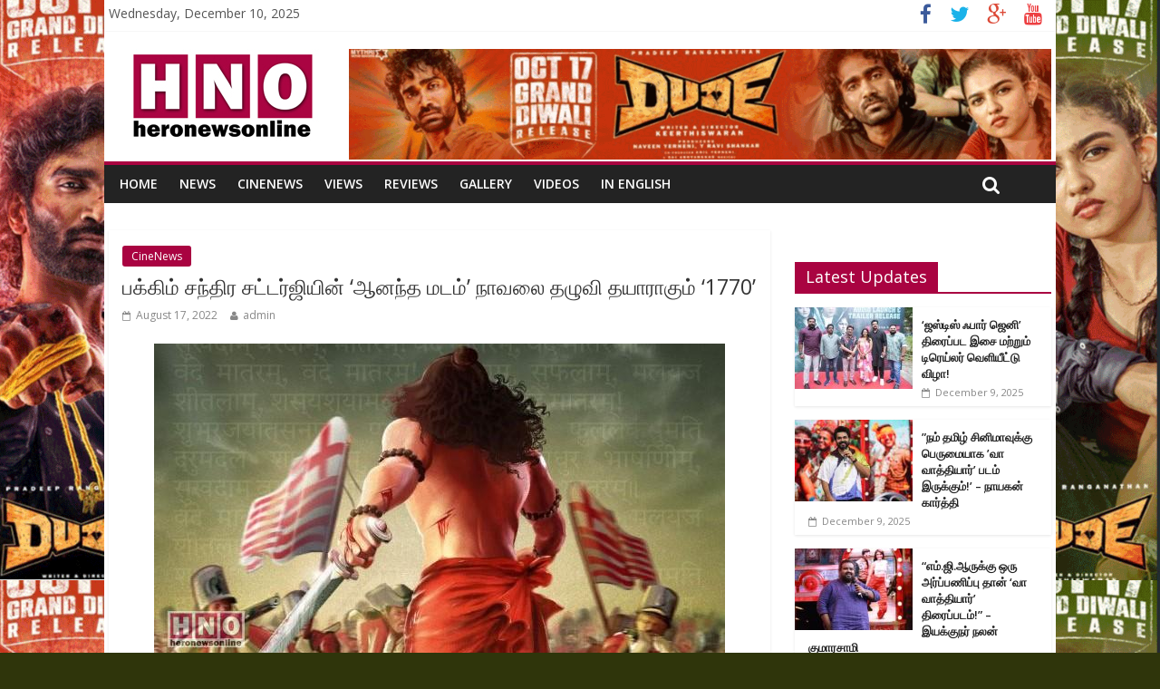

--- FILE ---
content_type: text/html; charset=UTF-8
request_url: http://www.heronewsonline.com/ashwin-gangaraju-to-direct-the-movie-1770/
body_size: 12943
content:

<!DOCTYPE html>
<html lang="en-US">
<head>
<meta charset="UTF-8" />
<meta name="viewport" content="width=device-width, initial-scale=1">
<link rel="profile" href="http://gmpg.org/xfn/11" />
<link rel="pingback" href="http://www.heronewsonline.com/xmlrpc.php" />
<title>பக்கிம் சந்திர சட்டர்ஜியின் ‘ஆனந்த மடம்’ நாவலை தழுவி தயாராகும் ‘1770’ &#8211; heronewsonline.com</title>
<link rel='dns-prefetch' href='//fonts.googleapis.com' />
<link rel='dns-prefetch' href='//s.w.org' />
<link rel="alternate" type="application/rss+xml" title="heronewsonline.com &raquo; Feed" href="http://www.heronewsonline.com/feed/" />
<link rel="alternate" type="application/rss+xml" title="heronewsonline.com &raquo; Comments Feed" href="http://www.heronewsonline.com/comments/feed/" />
		<script type="text/javascript">
			window._wpemojiSettings = {"baseUrl":"https:\/\/s.w.org\/images\/core\/emoji\/11.2.0\/72x72\/","ext":".png","svgUrl":"https:\/\/s.w.org\/images\/core\/emoji\/11.2.0\/svg\/","svgExt":".svg","source":{"concatemoji":"http:\/\/www.heronewsonline.com\/wp-includes\/js\/wp-emoji-release.min.js?ver=5.1.19"}};
			!function(e,a,t){var n,r,o,i=a.createElement("canvas"),p=i.getContext&&i.getContext("2d");function s(e,t){var a=String.fromCharCode;p.clearRect(0,0,i.width,i.height),p.fillText(a.apply(this,e),0,0);e=i.toDataURL();return p.clearRect(0,0,i.width,i.height),p.fillText(a.apply(this,t),0,0),e===i.toDataURL()}function c(e){var t=a.createElement("script");t.src=e,t.defer=t.type="text/javascript",a.getElementsByTagName("head")[0].appendChild(t)}for(o=Array("flag","emoji"),t.supports={everything:!0,everythingExceptFlag:!0},r=0;r<o.length;r++)t.supports[o[r]]=function(e){if(!p||!p.fillText)return!1;switch(p.textBaseline="top",p.font="600 32px Arial",e){case"flag":return s([55356,56826,55356,56819],[55356,56826,8203,55356,56819])?!1:!s([55356,57332,56128,56423,56128,56418,56128,56421,56128,56430,56128,56423,56128,56447],[55356,57332,8203,56128,56423,8203,56128,56418,8203,56128,56421,8203,56128,56430,8203,56128,56423,8203,56128,56447]);case"emoji":return!s([55358,56760,9792,65039],[55358,56760,8203,9792,65039])}return!1}(o[r]),t.supports.everything=t.supports.everything&&t.supports[o[r]],"flag"!==o[r]&&(t.supports.everythingExceptFlag=t.supports.everythingExceptFlag&&t.supports[o[r]]);t.supports.everythingExceptFlag=t.supports.everythingExceptFlag&&!t.supports.flag,t.DOMReady=!1,t.readyCallback=function(){t.DOMReady=!0},t.supports.everything||(n=function(){t.readyCallback()},a.addEventListener?(a.addEventListener("DOMContentLoaded",n,!1),e.addEventListener("load",n,!1)):(e.attachEvent("onload",n),a.attachEvent("onreadystatechange",function(){"complete"===a.readyState&&t.readyCallback()})),(n=t.source||{}).concatemoji?c(n.concatemoji):n.wpemoji&&n.twemoji&&(c(n.twemoji),c(n.wpemoji)))}(window,document,window._wpemojiSettings);
		</script>
		<style type="text/css">
img.wp-smiley,
img.emoji {
	display: inline !important;
	border: none !important;
	box-shadow: none !important;
	height: 1em !important;
	width: 1em !important;
	margin: 0 .07em !important;
	vertical-align: -0.1em !important;
	background: none !important;
	padding: 0 !important;
}
</style>
	<link rel='stylesheet' id='wp-block-library-css'  href='http://www.heronewsonline.com/wp-includes/css/dist/block-library/style.min.css?ver=5.1.19' type='text/css' media='all' />
<link rel='stylesheet' id='colormag_google_fonts-css'  href='//fonts.googleapis.com/css?family=Open+Sans%3A400%2C600&#038;ver=5.1.19' type='text/css' media='all' />
<link rel='stylesheet' id='colormag_style-css'  href='http://www.heronewsonline.com/wp-content/themes/colormag/style.css?ver=5.1.19' type='text/css' media='all' />
<link rel='stylesheet' id='colormag-fontawesome-css'  href='http://www.heronewsonline.com/wp-content/themes/colormag/fontawesome/css/font-awesome.css?ver=4.2.1' type='text/css' media='all' />
<link rel='stylesheet' id='wpmu-wpmu-ui-3-min-css-css'  href='http://www.heronewsonline.com/wp-content/plugins/wordpress-popup/inc/external/wpmu-lib/css/wpmu-ui.3.min.css?ver=5.1.19' type='text/css' media='all' />
<link rel='stylesheet' id='wpmu-animate-3-min-css-css'  href='http://www.heronewsonline.com/wp-content/plugins/wordpress-popup/inc/external/wpmu-lib/css/animate.3.min.css?ver=5.1.19' type='text/css' media='all' />
<script type='text/javascript' src='http://www.heronewsonline.com/wp-includes/js/jquery/jquery.js?ver=1.12.4'></script>
<script type='text/javascript' src='http://www.heronewsonline.com/wp-includes/js/jquery/jquery-migrate.min.js?ver=1.4.1'></script>
<script type='text/javascript' src='http://www.heronewsonline.com/wp-content/themes/colormag/js/colormag-custom.js?ver=5.1.19'></script>
<link rel='https://api.w.org/' href='http://www.heronewsonline.com/wp-json/' />
<link rel="EditURI" type="application/rsd+xml" title="RSD" href="http://www.heronewsonline.com/xmlrpc.php?rsd" />
<link rel="wlwmanifest" type="application/wlwmanifest+xml" href="http://www.heronewsonline.com/wp-includes/wlwmanifest.xml" /> 
<link rel='prev' title='அருண் விஜய்யின் ‘யானை’ ஜீ5 தளத்தில் ஆகஸ்ட் 19 அன்று வெளியாகிறது' href='http://www.heronewsonline.com/zee5-to-premiere-yaanai-on-august-19-2022/' />
<link rel='next' title='பாசிசம் படித்த ஸ்கூலில் ஹெட்மாஸ்டரே பார்ப்பனியம்தான்!' href='http://www.heronewsonline.com/fascism-and-brahmanism/' />
<meta name="generator" content="WordPress 5.1.19" />
<link rel="canonical" href="http://www.heronewsonline.com/ashwin-gangaraju-to-direct-the-movie-1770/" />
<link rel='shortlink' href='http://www.heronewsonline.com/?p=33428' />
<link rel="alternate" type="application/json+oembed" href="http://www.heronewsonline.com/wp-json/oembed/1.0/embed?url=http%3A%2F%2Fwww.heronewsonline.com%2Fashwin-gangaraju-to-direct-the-movie-1770%2F" />
<link rel="alternate" type="text/xml+oembed" href="http://www.heronewsonline.com/wp-json/oembed/1.0/embed?url=http%3A%2F%2Fwww.heronewsonline.com%2Fashwin-gangaraju-to-direct-the-movie-1770%2F&#038;format=xml" />
<!-- heronewsonline.com Internal Styles --><style type="text/css"> .colormag-button,blockquote,button,input[type=reset],input[type=button],input[type=submit]{background-color:#a90341}#site-title a,.next a:hover,.previous a:hover,.social-links i.fa:hover,a{color:#a90341}.fa.search-top:hover{background-color:#a90341}#site-navigation{border-top:4px solid #a90341}.home-icon.front_page_on,.main-navigation a:hover,.main-navigation ul li ul li a:hover,.main-navigation ul li ul li:hover>a,.main-navigation ul li.current-menu-ancestor>a,.main-navigation ul li.current-menu-item ul li a:hover,.main-navigation ul li.current-menu-item>a,.main-navigation ul li.current_page_ancestor>a,.main-navigation ul li.current_page_item>a,.main-navigation ul li:hover>a,.main-small-navigation li a:hover,.site-header .menu-toggle:hover{background-color:#a90341}.main-small-navigation .current-menu-item>a,.main-small-navigation .current_page_item>a{background:#a90341}.promo-button-area a:hover{border:2px solid #a90341;background-color:#a90341}#content .wp-pagenavi .current,#content .wp-pagenavi a:hover,.format-link .entry-content a,.pagination span{background-color:#a90341}.pagination a span:hover{color:#a90341;border-color:#a90341}#content .comments-area a.comment-edit-link:hover,#content .comments-area a.comment-permalink:hover,#content .comments-area article header cite a:hover,.comments-area .comment-author-link a:hover{color:#a90341}.comments-area .comment-author-link span{background-color:#a90341}.comment .comment-reply-link:hover,.nav-next a,.nav-previous a{color:#a90341}#secondary .widget-title{border-bottom:2px solid #a90341}#secondary .widget-title span{background-color:#a90341}.footer-widgets-area .widget-title{border-bottom:2px solid #a90341}.footer-widgets-area .widget-title span{background-color:#a90341}.footer-widgets-area a:hover{color:#a90341}.advertisement_above_footer .widget-title{border-bottom:2px solid #a90341}.advertisement_above_footer .widget-title span{background-color:#a90341}a#scroll-up i{color:#a90341}.page-header .page-title{border-bottom:2px solid #a90341}#content .post .article-content .above-entry-meta .cat-links a,.page-header .page-title span{background-color:#a90341}#content .post .article-content .entry-title a:hover,.entry-meta .byline i,.entry-meta .cat-links i,.entry-meta a,.post .entry-title a:hover,.search .entry-title a:hover{color:#a90341}.entry-meta .post-format i{background-color:#a90341}.entry-meta .comments-link a:hover,.entry-meta .edit-link a:hover,.entry-meta .posted-on a:hover,.entry-meta .tag-links a:hover,.single #content .tags a:hover{color:#a90341}.more-link,.no-post-thumbnail{background-color:#a90341}.post-box .entry-meta .cat-links a:hover,.post-box .entry-meta .posted-on a:hover,.post.post-box .entry-title a:hover{color:#a90341}.widget_featured_slider .slide-content .above-entry-meta .cat-links a{background-color:#a90341}.widget_featured_slider .slide-content .below-entry-meta .byline a:hover,.widget_featured_slider .slide-content .below-entry-meta .comments a:hover,.widget_featured_slider .slide-content .below-entry-meta .posted-on a:hover,.widget_featured_slider .slide-content .entry-title a:hover{color:#a90341}.widget_highlighted_posts .article-content .above-entry-meta .cat-links a{background-color:#a90341}.byline a:hover,.comments a:hover,.edit-link a:hover,.posted-on a:hover,.tag-links a:hover,.widget_highlighted_posts .article-content .below-entry-meta .byline a:hover,.widget_highlighted_posts .article-content .below-entry-meta .comments a:hover,.widget_highlighted_posts .article-content .below-entry-meta .posted-on a:hover,.widget_highlighted_posts .article-content .entry-title a:hover{color:#a90341}.widget_featured_posts .article-content .above-entry-meta .cat-links a{background-color:#a90341}.widget_featured_posts .article-content .entry-title a:hover{color:#a90341}.widget_featured_posts .widget-title{border-bottom:2px solid #a90341}.widget_featured_posts .widget-title span{background-color:#a90341}.related-posts-main-title .fa,.single-related-posts .article-content .entry-title a:hover{color:#a90341}</style>
<style type="text/css" id="custom-background-css">
body.custom-background { background-color: #2f350b; background-image: url("http://www.heronewsonline.com/wp-content/uploads/2025/10/skin301025.gif"); background-position: center top; background-size: contain; background-repeat: repeat; background-attachment: scroll; }
</style>
	
<!-- Jetpack Open Graph Tags -->
<meta property="og:type" content="article" />
<meta property="og:title" content="பக்கிம் சந்திர சட்டர்ஜியின் ‘ஆனந்த மடம்’ நாவலை தழுவி தயாராகும் ‘1770’" />
<meta property="og:url" content="http://www.heronewsonline.com/ashwin-gangaraju-to-direct-the-movie-1770/" />
<meta property="og:description" content="இந்த ஆண்டு, ‘வந்தே மாதரம்’ என்ற பாடல் பிறந்து 150 ஆண்டுகளைக் குறிக்கிறது. இந்த கவிதை பக்கிம் சந்திர சாட்டர்ஜியின் ‘ஆனந்த மடம்’ நாவலில் முதன்முதலாக இடம் பெற்றது. வீரியமிக்க தேச உணர்வைத்தூண்டும் இந்த…" />
<meta property="article:published_time" content="2022-08-17T09:30:51+00:00" />
<meta property="article:modified_time" content="2022-08-17T11:44:29+00:00" />
<meta property="og:site_name" content="heronewsonline.com" />
<meta property="og:image" content="http://www.heronewsonline.com/wp-content/uploads/2022/08/0a1a-19.jpg" />
<meta property="og:image:width" content="630" />
<meta property="og:image:height" content="350" />
<meta property="og:locale" content="en_US" />
<meta name="twitter:image" content="http://www.heronewsonline.com/wp-content/uploads/2022/08/0a1a-19.jpg?w=640" />
<meta name="twitter:card" content="summary_large_image" />
</head>

<body class="post-template-default single single-post postid-33428 single-format-standard custom-background ">
<div id="page" class="hfeed site">
		<header id="masthead" class="site-header clearfix">
		<div id="header-text-nav-container" class="clearfix">
                     <div class="news-bar">
               <div class="inner-wrap clearfix">
                     <div class="date-in-header">
      Wednesday, December 10, 2025   </div>

                  
                  	<div class="social-links clearfix">
		<ul>
		<li><a href="https://www.facebook.com/heronewsonlinedotcom/" ><i class="fa fa-facebook"></i></a></li><li><a href="#" ><i class="fa fa-twitter"></i></a></li><li><a href="#" ><i class="fa fa-google-plus"></i></a></li><li><a href="#" ><i class="fa fa-youtube"></i></a></li>		</ul>
	</div><!-- .social-links -->
	               </div>
            </div>
         
			
			<div class="inner-wrap">

				<div id="header-text-nav-wrap" class="clearfix">
					<div id="header-left-section">
													<div id="header-logo-image">

								<a href="http://www.heronewsonline.com/" title="heronewsonline.com" rel="home"><img src="http://www.heronewsonline.com/wp-content/uploads/2017/04/hero-logo.jpg" alt="heronewsonline.com"></a>
							</div><!-- #header-logo-image -->
												<div id="header-text" class="screen-reader-text">
                                             <h3 id="site-title">
                           <a href="http://www.heronewsonline.com/" title="heronewsonline.com" rel="home">heronewsonline.com</a>
                        </h3>
                     							<!-- #site-description -->
						</div><!-- #header-text -->
					</div><!-- #header-left-section -->
					<div id="header-right-section">
												<div id="header-right-sidebar" class="clearfix">
						<aside id="text-2" class="widget widget_text clearfix">			<div class="textwidget"><img src="http://www.heronewsonline.com/wp-content/uploads/2025/10/banner301025.gif"  width=775px>


</div>
		</aside>						</div>
									    	</div><!-- #header-right-section -->

			   </div><!-- #header-text-nav-wrap -->

			</div><!-- .inner-wrap -->

			
			<nav id="site-navigation" class="main-navigation clearfix" role="navigation">
				<div class="inner-wrap clearfix">
					               <h4 class="menu-toggle"></h4>
               <div class="menu-primary-container"><ul id="menu-top-menu" class="menu"><li id="menu-item-167" class="menu-item menu-item-type-custom menu-item-object-custom menu-item-167"><a href="http://heronewsonline.com/">Home</a></li>
<li id="menu-item-172" class="menu-item menu-item-type-taxonomy menu-item-object-category menu-item-172"><a href="http://www.heronewsonline.com/category/news/">News</a></li>
<li id="menu-item-169" class="menu-item menu-item-type-taxonomy menu-item-object-category current-post-ancestor current-menu-parent current-post-parent menu-item-169"><a href="http://www.heronewsonline.com/category/cinenews/">CineNews</a></li>
<li id="menu-item-175" class="menu-item menu-item-type-taxonomy menu-item-object-category menu-item-175"><a href="http://www.heronewsonline.com/category/views/">Views</a></li>
<li id="menu-item-173" class="menu-item menu-item-type-taxonomy menu-item-object-category menu-item-173"><a href="http://www.heronewsonline.com/category/reviews/">Reviews</a></li>
<li id="menu-item-170" class="menu-item menu-item-type-taxonomy menu-item-object-category menu-item-170"><a href="http://www.heronewsonline.com/category/gallery/">Gallery</a></li>
<li id="menu-item-174" class="menu-item menu-item-type-taxonomy menu-item-object-category menu-item-174"><a href="http://www.heronewsonline.com/category/videos/">Videos</a></li>
<li id="menu-item-171" class="menu-item menu-item-type-taxonomy menu-item-object-category menu-item-171"><a href="http://www.heronewsonline.com/category/in-english/">In English</a></li>
</ul></div>                                                <i class="fa fa-search search-top"></i>
                  <div class="search-form-top">

                     <form action="http://www.heronewsonline.com/" class="search-form searchform clearfix" method="get">
   <div class="search-wrap">
      <input type="text" placeholder="Search" class="s field" name="s">
      <button class="search-icon" type="submit"></button>
   </div>
</form><!-- .searchform -->                  </div>
               				</div>
			</nav>

		</div><!-- #header-text-nav-container -->

		
	</header>
			<div id="main" class="clearfix">

		<div class="inner-wrap clearfix">
	
	<div id="primary">
		<div id="content" class="clearfix">

			
				
<article id="post-33428" class="post-33428 post type-post status-publish format-standard has-post-thumbnail hentry category-cinenews">
	
   


   <div class="article-content clearfix">

   
   <div class="above-entry-meta"><span class="cat-links"><a href="http://www.heronewsonline.com/category/cinenews/"  rel="category tag">CineNews</a>&nbsp;</span></div>
      <header class="entry-header">
   		<h1 class="entry-title">
   			பக்கிம் சந்திர சட்டர்ஜியின் ‘ஆனந்த மடம்’ நாவலை தழுவி தயாராகும் ‘1770’   		</h1>
   	</header>

   	<div class="below-entry-meta">
      <span class="posted-on"><a href="http://www.heronewsonline.com/ashwin-gangaraju-to-direct-the-movie-1770/" title="3:00 pm" rel="bookmark"><i class="fa fa-calendar-o"></i> <time class="entry-date published" datetime="2022-08-17T15:00:51+05:30">August 17, 2022</time><time class="updated" datetime="2022-08-17T17:14:29+05:30">August 17, 2022</time></a></span>
      <span class="byline"><span class="author vcard"><i class="fa fa-user"></i><a class="url fn n" href="http://www.heronewsonline.com/author/admin/" title="admin">admin</a></span></span>

      </div>
   	<div class="entry-content clearfix">
	
	         <div class="featured-image">
               <img width="630" height="350" src="http://www.heronewsonline.com/wp-content/uploads/2022/08/0a1a-19.jpg" class="attachment-colormag-featured-image size-colormag-featured-image wp-post-image" alt="" />            </div>
      
   		<p style="text-align: justify;">இந்த ஆண்டு, ‘வந்தே மாதரம்’ என்ற பாடல் பிறந்து 150 ஆண்டுகளைக் குறிக்கிறது. இந்த கவிதை பக்கிம் சந்திர சாட்டர்ஜியின் ‘ஆனந்த மடம்’ நாவலில் முதன்முதலாக இடம் பெற்றது. வீரியமிக்க தேச உணர்வைத்தூண்டும் இந்த கவிதை ஆங்கிலேய சாம்ராஜ்யத்தின் அடித்தளத்தை அசைத்துப் பார்த்தது.</p>
<p style="text-align: justify;">தயாரிப்பாளர்கள் சைலேந்திர குமார், சுஜாய் குட்டி, பி. கிருஷ்ணகுமார் மற்றும் சூரஜ் சர்மா ஆகியோர் ஒன்றிணைந்து, ‘வந்தே மாதரம்’ என்ற பாடல் பிறந்து 150 ஆண்டுகளானதைக் குறிக்கும் வகையிலான மோசன் போஸ்டரை வெளியிட்டனர்.</p>
<p style="text-align: justify;">இந்தியாவின் 75ஆவது சுதந்திர தினத்தை கொண்டாடும் வகையில் தயாரிப்பாளர்கள் சைலேந்திர குமார், சுஜாய் குட்டி, பி. கிருஷ்ணகுமார் மற்றும் சூரஜ் சர்மா ஆகியோர் இணைந்து பக்கிம் சந்திர சட்டர்ஜியின் வங்காள நாவலான ‘ஆனந்த மடம்’ என்ற புகழ்பெற்ற நாவலைத் தழுவி, ‘1770’ எனும் பெயரில் புதிய திரைப்படம் ஒன்றைத் தயாரிக்கிறார்கள்.</p>
<p style="text-align: justify;">எஸ் எஸ் 1 என்டர்டெய்ன்மெண்ட் மற்றும் பி. கே. என்டர்டெய்ன்மென்ட் ஆகிய பட தயாரிப்பு நிறுவனங்கள் இணைந்து ‘1770’ எனும் திரைப்படத்தை தயாரிக்கிறது. இந்த திரைப்படத்தை ‘நான் ஈ’, ‘பாகுபலி’ ஆகிய படங்களின் இயக்குநரான எஸ். எஸ். ராஜமௌலியின் உதவியாளரும், ‘ஆகாஷ்வாணி’ எனும் படத்தை இயக்கிய இயக்குநருமான அஸ்வின் கங்கராஜு இயக்குகிறார்.</p>
<p style="text-align: justify;">படத்தைப் பற்றி இயக்குநர் அஸ்வின் கங்கராஜு பேசுகையில், &#8221; இந்த தலைப்பு எனக்கு ஒரு பெரிய சவாலாக இருந்தது. ஆனால் இந்தியாவின் பிரபலமான கதாசிரியர் வி. விஜயேந்திர பிரசாத் கதை மற்றும் திரைக்கதையை எழுதி எளிமைப்படுத்தியதால், இந்த திரைப்படம் மாபெரும் வெற்றி பெறும் படைப்பாக உருவாகும் என நினைக்கிறேன். ஒரு படைப்பாளியாக, ஒரு குறிப்பிட்ட காலகட்டத்திய படைப்புகள், வாழ்க்கையை விட உணர்வுகளும் ஆக்ஷனும் மிகுந்த கதைகளை நோக்கி ஈர்க்கப்பட்டேன். அந்த தருணத்தில் இந்த கதை எனக்கு பொருத்தமானதாக இருக்கும் என தோன்றியது. தொடக்கத்தில் சிறிது தயக்கம் எட்டிப் பார்த்தது. ஆனால் கதாசிரியர் ராம் கமல் முகர்ஜியை சந்தித்ததும், கதையை அவரது கோணத்தில் கேட்டதும் எனக்கு முழு நம்பிக்கை ஏற்பட்டது.</p>
<p style="text-align: justify;">தயாரிப்பாளர்களான சைலேந்திர குமார், சுஜாய் குட்டி, பி. கிருஷ்ணகுமார், சூரஜ் சர்மா ஆகியோரை மும்பையில் சந்தித்தேன். அவர்களிடம் படத்தை பற்றியும், அதனை எப்படி சாத்தியப்படுத்துவது என்பது குறித்தும் நீண்ட நேரம் விவாதித்தோம். தயாரிப்பாளர்களின் அக்கறையுடனான அரவணைப்பும், குழுவாக பணியாற்றும் அவர்களது அணுகுமுறையும் எனக்கு பிடித்தது- இதன் காரணங்களால் அவர்களுடன் உடனடியாக இணைந்து பணியாற்ற தொடங்கி விட்டேன்” என்றார்.</p>
<p style="text-align: justify;">இந்த ஆண்டு, ‘வந்தே மாதரம்’ என்ற பாடல் பிறந்து 150 ஆண்டுகளைக் குறிக்கிறது. இந்த கவிதை பக்கிம் சந்திர சாட்டர்ஜியின் ‘ஆனந்த மடம்’ நாவலில் முதன்முதலாக இடம் பெற்றது. வீரியமிக்க தேச உணர்வைத்தூண்டும் இந்த கவிதை ஆங்கிலேய சாம்ராஜ்யத்தின் அடித்தளத்தை அசைத்துப் பார்த்தது.</p>
<p style="text-align: justify;">படத்தைப் பற்றி கதாசிரியர் வி. விஜேந்திர பிரசாத் பேசுகையில், &#8221; வந்தே மாதரம் என்பது மந்திர வார்த்தை என நான் உணர்கிறேன். கொடுங்கோன்மை மற்றும் அநீதிக்கு எதிராக தேசம் ஒன்றுபட மகரிஷி பக்கிம் சந்திர சட்டர்ஜி வழங்கிய மந்திர சொல் அது. அதனை நாங்கள் ‘1770’ படைப்பில் கையாண்டிருக்கிறோம். அத்துடன் சுதந்திர வேள்வியில் தங்களை ஈடுபடுத்திக் கொண்ட முகம் அறியாத வீரர்களின் கதையுடன் இதனை இணைந்திருக்கிறோம்” என்றார்.</p>
<p style="text-align: justify;">சர்வதேச அளவில் புகழ்பெற்ற எழுத்தாளரும், இயக்குநரும், திரைப்பட தயாரிப்பாளருமான ராம் கமல் முகர்ஜி பேசுகையில், &#8221; என் தொலைநோக்கு பார்வை மீது நம்பிக்கை வைத்ததற்காக முதலில் தயாரிப்பாளர்களுக்கு நான்  நன்றி தெரிவித்துக் கொள்கிறேன். படைப்பாளியாக அஷ்வினின் அணுகுமுறையை பெரிதும் விரும்பினேன். அவர் தன்னுடைய கற்பனையுடன் கூடிய திறமைகளை வெளிப்படுத்த தயாராகிவிட்டார். அது  காட்சியமைப்புகளை மேலும் பிரம்மாண்டமாக்கியது. அவரது இயக்கத்தில் வெளியான ‘ஆகாஷ்வாணி’ திரைப்படத்தை பார்த்து ரசித்தேன். அந்த படைப்பில் ஒரு கதை சொல்லியாக அவரது திறமையை வியந்து பாராட்டினேன். ‘1770’  படத்தின் மிக முக்கியமான அம்சம் விஜயேந்திர பிரசாத் எழுதிய மந்திர வார்த்தைகளில் அடங்கி இருக்கிறது. அவரின் எழுத்து, மொழிகளின் எல்லைகளைக் கடந்து, அனைத்து தரப்பு பார்வையாளர்களுடன் எளிதாக இணைகிறது. இது போன்றதொரு உணர்ச்சிமிக்க குழுவுடன் இணைந்து பணியாற்றுவதற்கு உண்மையிலேயே நான் ஆசீர்வதிக்கப்பட்டிருப்பதாக கருதுகிறேன்&#8221; என்றார்.</p>
<p style="text-align: justify;">எஸ் எஸ் 1 என்டர்டெயின்மென்ட் நிறுவனத்தை சேர்ந்த தயாரிப்பாளர் சைலேந்திர குமார் பேசுகையில், &#8221; வாழ்க்கையை விட பெரிய திரைப்படத்தை உருவாக்க இதுவே சரியான தருணம். இந்த கனவை நினைவாக்க பி.கே. என்டர்டெய்ன்மென்ட் மற்றும் ஜீ ஸ்டுடியோவின் முன்னாள் தலைவர் சுஜாய் குட்டி, தயாரிப்பாளர் கிருஷ்ணகுமார், தயாரிப்பாளர் சூரஜ் சர்மாவுடன் இணைந்திருக்கிறோம். ஜான்சி பாடகியாக இருந்து, எங்கள் பள்ளிகளிலும், கல்லூரிகளிலும் ‘வந்தே மாதரம்’ பாடி வளர்ந்துள்ளோம். ஆனால் ஆனந்த மடத்தின் கதையை ராம் கமல் சட்டர்ஜி கூறியதும், அதனை விஜேந்திர பிரசாத் சார் நேர்த்தியான திரைக்கதையாக அவருடைய மொழியில் கூறியதும் பிரமித்தேன். இதற்காக சுஜாய், கிருஷ்ணகுமார் ஆகியோருக்கு நன்றி தெரிவித்துக் கொள்கிறேன். இது ஒரு திரைப்படம் அல்ல. பெரிய திரைக்கு ஏற்றவகையிலான சிறந்த பொழுதுபோக்கு சினிமா ஒன்றை உருவாக்கும் ஓர் கனவு&#8221; என்றார்.</p>
<p style="text-align: justify;">பி.கே. என்டர்டெய்ன்மென்ட் நிறுவன த்தின் தயாரிப்பாளரான சூரஜ் சர்மா பேசுகையில், &#8221; இந்த கூட்டணியில் இளையவனாக இருப்பதால், ‘1770’ எனும் கனவு திட்டத்தில் ஒரு பகுதியாக இருப்பதிலேயே மகிழ்ச்சி அடைகிறேன். மேலும் இது போன்று விமர்சன ரீதியாகவும், வசூல் ரீதியாகவும் மாபெரும் வெற்றி பெற்றப் படைப்புகளை உருவாக்கிய வல்லுநர்கள் மற்றும் ஜம்பவான்களிடமிருந்து ஏராளமான விசயங்கள் கற்றுக் கொள்ளும் பாக்கியமும் எனக்கு கிடைத்தது” என்றார்.</p>
<p style="text-align: justify;">தயாரிப்பாளர் சுஜாய் குட்டி பேசுகையில், &#8221; திரைக்கதையாசிரியர் விஜயேந்திர பிரசாத்துடன் இணைந்து பணியாற்றுவது வித்தியாசமானது. அவரின் உத்வேகம் அலாதியானது. நான் ‘1770’ படைப்பை உருவாக்கினால், அவர்தான் திரைக்கதை வசனம் எழுத வேண்டும் என்பதில் உறுதியாக இருந்தேன். அவர் எழுதவில்லை என்றால் இந்தப் படத்தை தயாரித்திருக்க மாட்டேன் என்று அவரிடமே கூறினேன்&#8221; என்றார்.</p>
<p style="text-align: justify;">தயாரிப்பாளர் பி.கிருஷ்ணகுமார் பேசுகையில், &#8221;ஆனந்த மடம் போன்ற பிரம்மாண்டமான படைப்பு உருவாவதற்கு தோள் கொடுக்கும் தயாரிப்பாளர்கள் அவசியம் தேவை. ‘வந்தே மாதரம்’ பாடி வளர்ந்தோம். இப்போது இந்த மந்திரத்தின் பிறப்பை படைப்பாக உருவாக்குகிறோம். படத்தின் இயக்குநரான அஷ்வின் மற்றும் எழுத்தாளர் ராம் கமல் சட்டர்ஜி, இந்த கதையை எங்களிடம் சொன்னபோது, அஷ்வின் என் மனதில் இடம் பிடித்தார்” என்றார்.</p>
<p style="text-align: justify;">‘1770’ திரைப்படம் இந்தி, தெலுங்கு, தமிழ், மலையாளம், கன்னடம் மற்றும் வங்காள மொழிகளில் உருவாகவிருக்கிறது. நவராத்திரி திருவிழா தொடங்குவதற்கு முன் படத்தின் முக்கிய அறிவிப்பு வெளியாகிறது. தீபாவளி பண்டிகையின்போது படத்தில் நடிக்கும் நடிகர், நடிகைகளை பற்றிய விவரங்கள் அதிகாரப்பூர்வமாக வெளியிடப்படும் என எதிர்பார்க்கப்படுகிறது.</p>
<p style="text-align: justify;">இதனிடையே படத்தின் இயக்குநரான அஷ்வின், தன்னுடைய குழுவுடன் இணைந்து, காலகட்டத்தை ஆராய்ந்து, தனித்துவமான காட்சியை உருவாக்கும் முயற்சியில் ஈடுபட்டு வருகிறார் என படக்குழுவினர் தெரிவித்திருக்கிறார்கள் என்பது குறிப்பிடத்தக்கது.</p>
<p style="text-align: justify;">
   	</div>

   </div>

	</article>
			
		</div><!-- #content -->

      
		<ul class="default-wp-page clearfix">
			<li class="previous"><a href="http://www.heronewsonline.com/zee5-to-premiere-yaanai-on-august-19-2022/" rel="prev"><span class="meta-nav">&larr;</span> அருண் விஜய்யின் ‘யானை’ ஜீ5 தளத்தில் ஆகஸ்ட் 19 அன்று வெளியாகிறது</a></li>
			<li class="next"><a href="http://www.heronewsonline.com/fascism-and-brahmanism/" rel="next">பாசிசம் படித்த ஸ்கூலில் ஹெட்மாஸ்டரே பார்ப்பனியம்தான்! <span class="meta-nav">&rarr;</span></a></li>
		</ul>
	
      
      

<h4 class="related-posts-main-title"><i class="fa fa-thumbs-up"></i><span>You May Also Like</span></h4>

<div class="related-posts clearfix">

      <div class="single-related-posts">

               <div class="related-posts-thumbnail">
            <a href="http://www.heronewsonline.com/teenz-tamil-movie-trailer-and-music-launch-news/" title="இராதாகிருஷ்ணன் பார்த்திபனின் புதிய சாகச திரில்லர் திரைப்படம் &#8216;டீன்ஸ்&#8217; டிரெய்லர் மற்றும் இசை புதுமையான முறையில் வெளியீடு!">
               <img width="390" height="205" src="http://www.heronewsonline.com/wp-content/uploads/2024/04/0a1e-3-390x205.jpg" class="attachment-colormag-featured-post-medium size-colormag-featured-post-medium wp-post-image" alt="" />            </a>
         </div>
      
      <div class="article-content">

         <h3 class="entry-title">
            <a href="http://www.heronewsonline.com/teenz-tamil-movie-trailer-and-music-launch-news/" rel="bookmark" title="இராதாகிருஷ்ணன் பார்த்திபனின் புதிய சாகச திரில்லர் திரைப்படம் &#8216;டீன்ஸ்&#8217; டிரெய்லர் மற்றும் இசை புதுமையான முறையில் வெளியீடு!">இராதாகிருஷ்ணன் பார்த்திபனின் புதிய சாகச திரில்லர் திரைப்படம் &#8216;டீன்ஸ்&#8217; டிரெய்லர் மற்றும் இசை புதுமையான முறையில் வெளியீடு!</a>
         </h3><!--/.post-title-->

         <div class="below-entry-meta">
            <span class="posted-on"><a href="http://www.heronewsonline.com/teenz-tamil-movie-trailer-and-music-launch-news/" title="5:10 pm" rel="bookmark"><i class="fa fa-calendar-o"></i> <time class="entry-date published" datetime="2024-04-07T17:10:57+05:30">April 7, 2024</time></a></span>           <!-- <span class="byline"><span class="author vcard"><i class="fa fa-user"></i><a class="url fn n" href="http://www.heronewsonline.com/author/admin/" title="admin">admin</a></span></span>
            <span class="comments"><i class="fa fa-comment"></i><span>Comments Off<span class="screen-reader-text"> on இராதாகிருஷ்ணன் பார்த்திபனின் புதிய சாகச திரில்லர் திரைப்படம் &#8216;டீன்ஸ்&#8217; டிரெய்லர் மற்றும் இசை புதுமையான முறையில் வெளியீடு!</span></span></span> -->
         </div>

      </div>

   </div><!--/.related-->
      <div class="single-related-posts">

               <div class="related-posts-thumbnail">
            <a href="http://www.heronewsonline.com/natchathiram-nagargiradhu-movie-audio-launch-news/" title="”பா.இரஞ்சித் மீண்டும் புது டிரெண்டை உருவாக்கி இருக்கிறார்”: &#8216;நட்சத்திரம் நகர்கிறது&#8217; படவிழாவில் வெற்றி மாறன் வாழ்த்து!">
               <img width="390" height="205" src="http://www.heronewsonline.com/wp-content/uploads/2022/08/3-5-390x205.jpg" class="attachment-colormag-featured-post-medium size-colormag-featured-post-medium wp-post-image" alt="" />            </a>
         </div>
      
      <div class="article-content">

         <h3 class="entry-title">
            <a href="http://www.heronewsonline.com/natchathiram-nagargiradhu-movie-audio-launch-news/" rel="bookmark" title="”பா.இரஞ்சித் மீண்டும் புது டிரெண்டை உருவாக்கி இருக்கிறார்”: &#8216;நட்சத்திரம் நகர்கிறது&#8217; படவிழாவில் வெற்றி மாறன் வாழ்த்து!">”பா.இரஞ்சித் மீண்டும் புது டிரெண்டை உருவாக்கி இருக்கிறார்”: &#8216;நட்சத்திரம் நகர்கிறது&#8217; படவிழாவில் வெற்றி மாறன் வாழ்த்து!</a>
         </h3><!--/.post-title-->

         <div class="below-entry-meta">
            <span class="posted-on"><a href="http://www.heronewsonline.com/natchathiram-nagargiradhu-movie-audio-launch-news/" title="12:10 pm" rel="bookmark"><i class="fa fa-calendar-o"></i> <time class="entry-date published" datetime="2022-08-23T12:10:00+05:30">August 23, 2022</time></a></span>           <!-- <span class="byline"><span class="author vcard"><i class="fa fa-user"></i><a class="url fn n" href="http://www.heronewsonline.com/author/admin/" title="admin">admin</a></span></span>
            <span class="comments"><i class="fa fa-comment"></i><span>Comments Off<span class="screen-reader-text"> on ”பா.இரஞ்சித் மீண்டும் புது டிரெண்டை உருவாக்கி இருக்கிறார்”: &#8216;நட்சத்திரம் நகர்கிறது&#8217; படவிழாவில் வெற்றி மாறன் வாழ்த்து!</span></span></span> -->
         </div>

      </div>

   </div><!--/.related-->
      <div class="single-related-posts">

               <div class="related-posts-thumbnail">
            <a href="http://www.heronewsonline.com/pandigai-movie-review/" title="பண்டிகை – விமர்சனம்">
               <img width="390" height="205" src="http://www.heronewsonline.com/wp-content/uploads/2017/07/0-49-390x205.jpg" class="attachment-colormag-featured-post-medium size-colormag-featured-post-medium wp-post-image" alt="" />            </a>
         </div>
      
      <div class="article-content">

         <h3 class="entry-title">
            <a href="http://www.heronewsonline.com/pandigai-movie-review/" rel="bookmark" title="பண்டிகை – விமர்சனம்">பண்டிகை – விமர்சனம்</a>
         </h3><!--/.post-title-->

         <div class="below-entry-meta">
            <span class="posted-on"><a href="http://www.heronewsonline.com/pandigai-movie-review/" title="11:50 pm" rel="bookmark"><i class="fa fa-calendar-o"></i> <time class="entry-date published" datetime="2017-07-15T23:50:51+05:30">July 15, 2017</time></a></span>           <!-- <span class="byline"><span class="author vcard"><i class="fa fa-user"></i><a class="url fn n" href="http://www.heronewsonline.com/author/admin/" title="admin">admin</a></span></span>
            <span class="comments"><i class="fa fa-comment"></i><span>Comments Off<span class="screen-reader-text"> on பண்டிகை – விமர்சனம்</span></span></span> -->
         </div>

      </div>

   </div><!--/.related-->
   
</div><!--/.post-related-->


      
	</div><!-- #primary -->

	
<div id="secondary">
			
		<aside id="text-3" class="widget widget_text clearfix">			<div class="textwidget"></div>
		</aside><aside id="colormag_featured_posts_latest_widget-2" class="widget widget_featured_posts widget_featured_posts_vertical widget_featured_meta clearfix">      <h3 class="widget-title" ><span >Latest Updates</span></h3>                                 <div class="following-post">               <div class="single-article clearfix">
                  <figure><a href="http://www.heronewsonline.com/justice-for-jeni-tamil-movie-music-and-trailer-launch-news/" title="‘ஜஸ்டிஸ் ஃபார் ஜெனி’ திரைப்பட இசை மற்றும் டிரெய்லர் வெளியீட்டு விழா!"><img width="130" height="90" src="http://www.heronewsonline.com/wp-content/uploads/2025/12/jeni-fn1-130x90.jpg" class="attachment-colormag-featured-post-small size-colormag-featured-post-small wp-post-image" alt="‘ஜஸ்டிஸ் ஃபார் ஜெனி’ திரைப்பட இசை மற்றும் டிரெய்லர் வெளியீட்டு விழா!" title="‘ஜஸ்டிஸ் ஃபார் ஜெனி’ திரைப்பட இசை மற்றும் டிரெய்லர் வெளியீட்டு விழா!" srcset="http://www.heronewsonline.com/wp-content/uploads/2025/12/jeni-fn1-130x90.jpg 130w, http://www.heronewsonline.com/wp-content/uploads/2025/12/jeni-fn1-392x272.jpg 392w" sizes="(max-width: 130px) 100vw, 130px" /></a></figure>                  <div class="article-content">
                     <div class="above-entry-meta"><span class="cat-links"><a href="http://www.heronewsonline.com/category/cinenews/"  rel="category tag">CineNews</a>&nbsp;</span></div>                     <h3 class="entry-title">
                        <a href="http://www.heronewsonline.com/justice-for-jeni-tamil-movie-music-and-trailer-launch-news/" title="‘ஜஸ்டிஸ் ஃபார் ஜெனி’ திரைப்பட இசை மற்றும் டிரெய்லர் வெளியீட்டு விழா!">‘ஜஸ்டிஸ் ஃபார் ஜெனி’ திரைப்பட இசை மற்றும் டிரெய்லர் வெளியீட்டு விழா!</a>
                     </h3>
                     <div class="below-entry-meta">
                        <span class="posted-on"><a href="http://www.heronewsonline.com/justice-for-jeni-tamil-movie-music-and-trailer-launch-news/" title="6:34 pm" rel="bookmark"><i class="fa fa-calendar-o"></i> <time class="entry-date published" datetime="2025-12-09T18:34:23+05:30">December 9, 2025</time></a></span>                        <span class="byline"><span class="author vcard"><i class="fa fa-user"></i><a class="url fn n" href="http://www.heronewsonline.com/author/admin/" title="admin">admin</a></span></span>
                    <!--    <span class="comments"><i class="fa fa-comment"></i><a href="http://www.heronewsonline.com/justice-for-jeni-tamil-movie-music-and-trailer-launch-news/#respond">0</a></span> -->
                     </div>
                                          <div class="entry-content">
                                             </div>
                                       </div>

               </div>
            </div>                                 <div class="following-post">               <div class="single-article clearfix">
                  <figure><a href="http://www.heronewsonline.com/vaa-vaathiyaar-movie-pre-release-event-news3/" title="”நம் தமிழ் சினிமாவுக்கு பெருமையாக ’வா வாத்தியார்’ படம் இருக்கும்!’ – நாயகன் கார்த்தி"><img width="130" height="90" src="http://www.heronewsonline.com/wp-content/uploads/2025/12/vaa-fn2-130x90.jpg" class="attachment-colormag-featured-post-small size-colormag-featured-post-small wp-post-image" alt="”நம் தமிழ் சினிமாவுக்கு பெருமையாக ’வா வாத்தியார்’ படம் இருக்கும்!’ – நாயகன் கார்த்தி" title="”நம் தமிழ் சினிமாவுக்கு பெருமையாக ’வா வாத்தியார்’ படம் இருக்கும்!’ – நாயகன் கார்த்தி" srcset="http://www.heronewsonline.com/wp-content/uploads/2025/12/vaa-fn2-130x90.jpg 130w, http://www.heronewsonline.com/wp-content/uploads/2025/12/vaa-fn2-392x272.jpg 392w" sizes="(max-width: 130px) 100vw, 130px" /></a></figure>                  <div class="article-content">
                     <div class="above-entry-meta"><span class="cat-links"><a href="http://www.heronewsonline.com/category/cinenews/"  rel="category tag">CineNews</a>&nbsp;</span></div>                     <h3 class="entry-title">
                        <a href="http://www.heronewsonline.com/vaa-vaathiyaar-movie-pre-release-event-news3/" title="”நம் தமிழ் சினிமாவுக்கு பெருமையாக ’வா வாத்தியார்’ படம் இருக்கும்!’ – நாயகன் கார்த்தி">”நம் தமிழ் சினிமாவுக்கு பெருமையாக ’வா வாத்தியார்’ படம் இருக்கும்!’ – நாயகன் கார்த்தி</a>
                     </h3>
                     <div class="below-entry-meta">
                        <span class="posted-on"><a href="http://www.heronewsonline.com/vaa-vaathiyaar-movie-pre-release-event-news3/" title="1:57 pm" rel="bookmark"><i class="fa fa-calendar-o"></i> <time class="entry-date published" datetime="2025-12-09T13:57:48+05:30">December 9, 2025</time></a></span>                        <span class="byline"><span class="author vcard"><i class="fa fa-user"></i><a class="url fn n" href="http://www.heronewsonline.com/author/admin/" title="admin">admin</a></span></span>
                    <!--    <span class="comments"><i class="fa fa-comment"></i><a href="http://www.heronewsonline.com/vaa-vaathiyaar-movie-pre-release-event-news3/#respond">0</a></span> -->
                     </div>
                                       </div>

               </div>
                                                            <div class="single-article clearfix">
                  <figure><a href="http://www.heronewsonline.com/vaa-vaathiyaar-movie-pre-release-event-news2/" title="“எம்.ஜி.ஆருக்கு ஒரு அர்ப்பணிப்பு தான் ‘வா வாத்தியார்’ திரைப்படம்!” – இயக்குநர் நலன் குமாரசாமி"><img width="130" height="90" src="http://www.heronewsonline.com/wp-content/uploads/2025/12/vaa-fn1-130x90.jpg" class="attachment-colormag-featured-post-small size-colormag-featured-post-small wp-post-image" alt="“எம்.ஜி.ஆருக்கு ஒரு அர்ப்பணிப்பு தான் ‘வா வாத்தியார்’ திரைப்படம்!” – இயக்குநர் நலன் குமாரசாமி" title="“எம்.ஜி.ஆருக்கு ஒரு அர்ப்பணிப்பு தான் ‘வா வாத்தியார்’ திரைப்படம்!” – இயக்குநர் நலன் குமாரசாமி" srcset="http://www.heronewsonline.com/wp-content/uploads/2025/12/vaa-fn1-130x90.jpg 130w, http://www.heronewsonline.com/wp-content/uploads/2025/12/vaa-fn1-392x272.jpg 392w" sizes="(max-width: 130px) 100vw, 130px" /></a></figure>                  <div class="article-content">
                     <div class="above-entry-meta"><span class="cat-links"><a href="http://www.heronewsonline.com/category/cinenews/"  rel="category tag">CineNews</a>&nbsp;</span></div>                     <h3 class="entry-title">
                        <a href="http://www.heronewsonline.com/vaa-vaathiyaar-movie-pre-release-event-news2/" title="“எம்.ஜி.ஆருக்கு ஒரு அர்ப்பணிப்பு தான் ‘வா வாத்தியார்’ திரைப்படம்!” – இயக்குநர் நலன் குமாரசாமி">“எம்.ஜி.ஆருக்கு ஒரு அர்ப்பணிப்பு தான் ‘வா வாத்தியார்’ திரைப்படம்!” – இயக்குநர் நலன் குமாரசாமி</a>
                     </h3>
                     <div class="below-entry-meta">
                        <span class="posted-on"><a href="http://www.heronewsonline.com/vaa-vaathiyaar-movie-pre-release-event-news2/" title="1:45 pm" rel="bookmark"><i class="fa fa-calendar-o"></i> <time class="entry-date published" datetime="2025-12-09T13:45:39+05:30">December 9, 2025</time></a></span>                        <span class="byline"><span class="author vcard"><i class="fa fa-user"></i><a class="url fn n" href="http://www.heronewsonline.com/author/admin/" title="admin">admin</a></span></span>
                    <!--    <span class="comments"><i class="fa fa-comment"></i><a href="http://www.heronewsonline.com/vaa-vaathiyaar-movie-pre-release-event-news2/#respond">0</a></span> -->
                     </div>
                                       </div>

               </div>
                                                            <div class="single-article clearfix">
                  <figure><a href="http://www.heronewsonline.com/vaa-vaathiyaar-movie-pre-release-event-news1/" title="”வாத்தியார் ஆசியில் ‘வா வாத்தியார்’ வெற்றிப்படமாக அமையும்!” – தயாரிப்பாளர் ஞானவேல் ராஜா"><img width="130" height="90" src="http://www.heronewsonline.com/wp-content/uploads/2025/12/vaa-fn3-130x90.jpg" class="attachment-colormag-featured-post-small size-colormag-featured-post-small wp-post-image" alt="”வாத்தியார் ஆசியில் ‘வா வாத்தியார்’ வெற்றிப்படமாக அமையும்!” – தயாரிப்பாளர் ஞானவேல் ராஜா" title="”வாத்தியார் ஆசியில் ‘வா வாத்தியார்’ வெற்றிப்படமாக அமையும்!” – தயாரிப்பாளர் ஞானவேல் ராஜா" srcset="http://www.heronewsonline.com/wp-content/uploads/2025/12/vaa-fn3-130x90.jpg 130w, http://www.heronewsonline.com/wp-content/uploads/2025/12/vaa-fn3-392x272.jpg 392w" sizes="(max-width: 130px) 100vw, 130px" /></a></figure>                  <div class="article-content">
                     <div class="above-entry-meta"><span class="cat-links"><a href="http://www.heronewsonline.com/category/cinenews/"  rel="category tag">CineNews</a>&nbsp;</span></div>                     <h3 class="entry-title">
                        <a href="http://www.heronewsonline.com/vaa-vaathiyaar-movie-pre-release-event-news1/" title="”வாத்தியார் ஆசியில் ‘வா வாத்தியார்’ வெற்றிப்படமாக அமையும்!” – தயாரிப்பாளர் ஞானவேல் ராஜா">”வாத்தியார் ஆசியில் ‘வா வாத்தியார்’ வெற்றிப்படமாக அமையும்!” – தயாரிப்பாளர் ஞானவேல் ராஜா</a>
                     </h3>
                     <div class="below-entry-meta">
                        <span class="posted-on"><a href="http://www.heronewsonline.com/vaa-vaathiyaar-movie-pre-release-event-news1/" title="1:40 pm" rel="bookmark"><i class="fa fa-calendar-o"></i> <time class="entry-date published" datetime="2025-12-09T13:40:18+05:30">December 9, 2025</time></a></span>                        <span class="byline"><span class="author vcard"><i class="fa fa-user"></i><a class="url fn n" href="http://www.heronewsonline.com/author/admin/" title="admin">admin</a></span></span>
                    <!--    <span class="comments"><i class="fa fa-comment"></i><a href="http://www.heronewsonline.com/vaa-vaathiyaar-movie-pre-release-event-news1/#respond">0</a></span> -->
                     </div>
                                       </div>

               </div>
                                                            <div class="single-article clearfix">
                  <figure><a href="http://www.heronewsonline.com/actor-dileep-acquitted-in-kerala-actress-sexual-assault-case/" title="கேரள நடிகை பாலியல் துன்புறுத்தல் வழக்கில் தீர்ப்பு: நடிகர் திலீப் விடுவிப்பு!"><img width="130" height="90" src="http://www.heronewsonline.com/wp-content/uploads/2025/12/dileep-130x90.jpg" class="attachment-colormag-featured-post-small size-colormag-featured-post-small wp-post-image" alt="கேரள நடிகை பாலியல் துன்புறுத்தல் வழக்கில் தீர்ப்பு: நடிகர் திலீப் விடுவிப்பு!" title="கேரள நடிகை பாலியல் துன்புறுத்தல் வழக்கில் தீர்ப்பு: நடிகர் திலீப் விடுவிப்பு!" srcset="http://www.heronewsonline.com/wp-content/uploads/2025/12/dileep-130x90.jpg 130w, http://www.heronewsonline.com/wp-content/uploads/2025/12/dileep-392x272.jpg 392w" sizes="(max-width: 130px) 100vw, 130px" /></a></figure>                  <div class="article-content">
                     <div class="above-entry-meta"><span class="cat-links"><a href="http://www.heronewsonline.com/category/news/"  rel="category tag">News</a>&nbsp;<a href="http://www.heronewsonline.com/category/slider/"  rel="category tag">Slider</a>&nbsp;</span></div>                     <h3 class="entry-title">
                        <a href="http://www.heronewsonline.com/actor-dileep-acquitted-in-kerala-actress-sexual-assault-case/" title="கேரள நடிகை பாலியல் துன்புறுத்தல் வழக்கில் தீர்ப்பு: நடிகர் திலீப் விடுவிப்பு!">கேரள நடிகை பாலியல் துன்புறுத்தல் வழக்கில் தீர்ப்பு: நடிகர் திலீப் விடுவிப்பு!</a>
                     </h3>
                     <div class="below-entry-meta">
                        <span class="posted-on"><a href="http://www.heronewsonline.com/actor-dileep-acquitted-in-kerala-actress-sexual-assault-case/" title="6:48 pm" rel="bookmark"><i class="fa fa-calendar-o"></i> <time class="entry-date published" datetime="2025-12-08T18:48:19+05:30">December 8, 2025</time></a></span>                        <span class="byline"><span class="author vcard"><i class="fa fa-user"></i><a class="url fn n" href="http://www.heronewsonline.com/author/admin/" title="admin">admin</a></span></span>
                    <!--    <span class="comments"><i class="fa fa-comment"></i><span>Comments Off<span class="screen-reader-text"> on கேரள நடிகை பாலியல் துன்புறுத்தல் வழக்கில் தீர்ப்பு: நடிகர் திலீப் விடுவிப்பு!</span></span></span> -->
                     </div>
                                       </div>

               </div>
                                                            <div class="single-article clearfix">
                  <figure><a href="http://www.heronewsonline.com/nirvaagam-porupalla-movie-tamil-review/" title="நிர்வாகம் பொறுப்பல்ல &#8211; விமர்சனம்"><img width="130" height="90" src="http://www.heronewsonline.com/wp-content/uploads/2025/12/nirvaagam-poruppalla-130x90.jpg" class="attachment-colormag-featured-post-small size-colormag-featured-post-small wp-post-image" alt="நிர்வாகம் பொறுப்பல்ல &#8211; விமர்சனம்" title="நிர்வாகம் பொறுப்பல்ல &#8211; விமர்சனம்" srcset="http://www.heronewsonline.com/wp-content/uploads/2025/12/nirvaagam-poruppalla-130x90.jpg 130w, http://www.heronewsonline.com/wp-content/uploads/2025/12/nirvaagam-poruppalla-392x272.jpg 392w" sizes="(max-width: 130px) 100vw, 130px" /></a></figure>                  <div class="article-content">
                     <div class="above-entry-meta"><span class="cat-links"><a href="http://www.heronewsonline.com/category/cinenews/"  rel="category tag">CineNews</a>&nbsp;<a href="http://www.heronewsonline.com/category/reviews/"  rel="category tag">Reviews</a>&nbsp;</span></div>                     <h3 class="entry-title">
                        <a href="http://www.heronewsonline.com/nirvaagam-porupalla-movie-tamil-review/" title="நிர்வாகம் பொறுப்பல்ல &#8211; விமர்சனம்">நிர்வாகம் பொறுப்பல்ல &#8211; விமர்சனம்</a>
                     </h3>
                     <div class="below-entry-meta">
                        <span class="posted-on"><a href="http://www.heronewsonline.com/nirvaagam-porupalla-movie-tamil-review/" title="11:04 am" rel="bookmark"><i class="fa fa-calendar-o"></i> <time class="entry-date published" datetime="2025-12-06T11:04:23+05:30">December 6, 2025</time></a></span>                        <span class="byline"><span class="author vcard"><i class="fa fa-user"></i><a class="url fn n" href="http://www.heronewsonline.com/author/admin/" title="admin">admin</a></span></span>
                    <!--    <span class="comments"><i class="fa fa-comment"></i><span>Comments Off<span class="screen-reader-text"> on நிர்வாகம் பொறுப்பல்ல &#8211; விமர்சனம்</span></span></span> -->
                     </div>
                                       </div>

               </div>
                                                            <div class="single-article clearfix">
                  <figure><a href="http://www.heronewsonline.com/a-news-about-thiruparankundram-issue/" title="தீபத்தூணா, சர்வே கல்லா? &#8211; திருப்பரங்குன்றம் சர்ச்சையின் பின்னணி!"><img width="130" height="90" src="http://www.heronewsonline.com/wp-content/uploads/2025/12/t-kuntram-130x90.jpg" class="attachment-colormag-featured-post-small size-colormag-featured-post-small wp-post-image" alt="தீபத்தூணா, சர்வே கல்லா? &#8211; திருப்பரங்குன்றம் சர்ச்சையின் பின்னணி!" title="தீபத்தூணா, சர்வே கல்லா? &#8211; திருப்பரங்குன்றம் சர்ச்சையின் பின்னணி!" srcset="http://www.heronewsonline.com/wp-content/uploads/2025/12/t-kuntram-130x90.jpg 130w, http://www.heronewsonline.com/wp-content/uploads/2025/12/t-kuntram-392x272.jpg 392w" sizes="(max-width: 130px) 100vw, 130px" /></a></figure>                  <div class="article-content">
                     <div class="above-entry-meta"><span class="cat-links"><a href="http://www.heronewsonline.com/category/news/"  rel="category tag">News</a>&nbsp;<a href="http://www.heronewsonline.com/category/slider/"  rel="category tag">Slider</a>&nbsp;</span></div>                     <h3 class="entry-title">
                        <a href="http://www.heronewsonline.com/a-news-about-thiruparankundram-issue/" title="தீபத்தூணா, சர்வே கல்லா? &#8211; திருப்பரங்குன்றம் சர்ச்சையின் பின்னணி!">தீபத்தூணா, சர்வே கல்லா? &#8211; திருப்பரங்குன்றம் சர்ச்சையின் பின்னணி!</a>
                     </h3>
                     <div class="below-entry-meta">
                        <span class="posted-on"><a href="http://www.heronewsonline.com/a-news-about-thiruparankundram-issue/" title="1:08 pm" rel="bookmark"><i class="fa fa-calendar-o"></i> <time class="entry-date published" datetime="2025-12-05T13:08:51+05:30">December 5, 2025</time></a></span>                        <span class="byline"><span class="author vcard"><i class="fa fa-user"></i><a class="url fn n" href="http://www.heronewsonline.com/author/admin/" title="admin">admin</a></span></span>
                    <!--    <span class="comments"><i class="fa fa-comment"></i><span>Comments Off<span class="screen-reader-text"> on தீபத்தூணா, சர்வே கல்லா? &#8211; திருப்பரங்குன்றம் சர்ச்சையின் பின்னணி!</span></span></span> -->
                     </div>
                                       </div>

               </div>
                                                            <div class="single-article clearfix">
                  <figure><a href="http://www.heronewsonline.com/avm-saravanan-passes-away-c-m-pays-tribute/" title="பிரபல திரைப்பட தயாரிப்பாளர் ஏவி.எம்.சரவணன் காலமானார்: முதல்வர் ஸ்டாலின் அஞ்சலி"><img width="130" height="90" src="http://www.heronewsonline.com/wp-content/uploads/2025/12/avm-130x90.jpg" class="attachment-colormag-featured-post-small size-colormag-featured-post-small wp-post-image" alt="பிரபல திரைப்பட தயாரிப்பாளர் ஏவி.எம்.சரவணன் காலமானார்: முதல்வர் ஸ்டாலின் அஞ்சலி" title="பிரபல திரைப்பட தயாரிப்பாளர் ஏவி.எம்.சரவணன் காலமானார்: முதல்வர் ஸ்டாலின் அஞ்சலி" srcset="http://www.heronewsonline.com/wp-content/uploads/2025/12/avm-130x90.jpg 130w, http://www.heronewsonline.com/wp-content/uploads/2025/12/avm-392x272.jpg 392w" sizes="(max-width: 130px) 100vw, 130px" /></a></figure>                  <div class="article-content">
                     <div class="above-entry-meta"><span class="cat-links"><a href="http://www.heronewsonline.com/category/news/"  rel="category tag">News</a>&nbsp;<a href="http://www.heronewsonline.com/category/slider/"  rel="category tag">Slider</a>&nbsp;</span></div>                     <h3 class="entry-title">
                        <a href="http://www.heronewsonline.com/avm-saravanan-passes-away-c-m-pays-tribute/" title="பிரபல திரைப்பட தயாரிப்பாளர் ஏவி.எம்.சரவணன் காலமானார்: முதல்வர் ஸ்டாலின் அஞ்சலி">பிரபல திரைப்பட தயாரிப்பாளர் ஏவி.எம்.சரவணன் காலமானார்: முதல்வர் ஸ்டாலின் அஞ்சலி</a>
                     </h3>
                     <div class="below-entry-meta">
                        <span class="posted-on"><a href="http://www.heronewsonline.com/avm-saravanan-passes-away-c-m-pays-tribute/" title="6:51 am" rel="bookmark"><i class="fa fa-calendar-o"></i> <time class="entry-date published" datetime="2025-12-05T06:51:34+05:30">December 5, 2025</time></a></span>                        <span class="byline"><span class="author vcard"><i class="fa fa-user"></i><a class="url fn n" href="http://www.heronewsonline.com/author/admin/" title="admin">admin</a></span></span>
                    <!--    <span class="comments"><i class="fa fa-comment"></i><span>Comments Off<span class="screen-reader-text"> on பிரபல திரைப்பட தயாரிப்பாளர் ஏவி.எம்.சரவணன் காலமானார்: முதல்வர் ஸ்டாலின் அஞ்சலி</span></span></span> -->
                     </div>
                                       </div>

               </div>
                                                            <div class="single-article clearfix">
                  <figure><a href="http://www.heronewsonline.com/akhanda2-movie-chennai-press-meet-news/" title="”இந்து தர்மத்தை போற்றும் படைப்பு ’அகண்டா 2: தாண்டவம்’: சென்னை செய்தியாளர் சந்திப்பில் நாயகன் நந்தமூரி பாலகிருஷ்ணா!"><img width="130" height="90" src="http://www.heronewsonline.com/wp-content/uploads/2025/12/akhanda-2-p-m-130x90.jpg" class="attachment-colormag-featured-post-small size-colormag-featured-post-small wp-post-image" alt="”இந்து தர்மத்தை போற்றும் படைப்பு ’அகண்டா 2: தாண்டவம்’: சென்னை செய்தியாளர் சந்திப்பில் நாயகன் நந்தமூரி பாலகிருஷ்ணா!" title="”இந்து தர்மத்தை போற்றும் படைப்பு ’அகண்டா 2: தாண்டவம்’: சென்னை செய்தியாளர் சந்திப்பில் நாயகன் நந்தமூரி பாலகிருஷ்ணா!" srcset="http://www.heronewsonline.com/wp-content/uploads/2025/12/akhanda-2-p-m-130x90.jpg 130w, http://www.heronewsonline.com/wp-content/uploads/2025/12/akhanda-2-p-m-392x272.jpg 392w" sizes="(max-width: 130px) 100vw, 130px" /></a></figure>                  <div class="article-content">
                     <div class="above-entry-meta"><span class="cat-links"><a href="http://www.heronewsonline.com/category/cinenews/"  rel="category tag">CineNews</a>&nbsp;</span></div>                     <h3 class="entry-title">
                        <a href="http://www.heronewsonline.com/akhanda2-movie-chennai-press-meet-news/" title="”இந்து தர்மத்தை போற்றும் படைப்பு ’அகண்டா 2: தாண்டவம்’: சென்னை செய்தியாளர் சந்திப்பில் நாயகன் நந்தமூரி பாலகிருஷ்ணா!">”இந்து தர்மத்தை போற்றும் படைப்பு ’அகண்டா 2: தாண்டவம்’: சென்னை செய்தியாளர் சந்திப்பில் நாயகன் நந்தமூரி பாலகிருஷ்ணா!</a>
                     </h3>
                     <div class="below-entry-meta">
                        <span class="posted-on"><a href="http://www.heronewsonline.com/akhanda2-movie-chennai-press-meet-news/" title="8:53 pm" rel="bookmark"><i class="fa fa-calendar-o"></i> <time class="entry-date published" datetime="2025-12-03T20:53:42+05:30">December 3, 2025</time></a></span>                        <span class="byline"><span class="author vcard"><i class="fa fa-user"></i><a class="url fn n" href="http://www.heronewsonline.com/author/admin/" title="admin">admin</a></span></span>
                    <!--    <span class="comments"><i class="fa fa-comment"></i><span>Comments Off<span class="screen-reader-text"> on ”இந்து தர்மத்தை போற்றும் படைப்பு ’அகண்டா 2: தாண்டவம்’: சென்னை செய்தியாளர் சந்திப்பில் நாயகன் நந்தமூரி பாலகிருஷ்ணா!</span></span></span> -->
                     </div>
                                       </div>

               </div>
                                                            <div class="single-article clearfix">
                  <figure><a href="http://www.heronewsonline.com/vaa-vaathiyaar-movie-mgr-song-news/" title="அம்மாவுடன் இணைந்து  &#8216;வா வாத்தியார்&#8217;  பட பாடலை வைரலாக்கிய சந்தோஷ் நாராயணன்!"><img width="130" height="90" src="http://www.heronewsonline.com/wp-content/uploads/2025/12/karthi-130x90.jpg" class="attachment-colormag-featured-post-small size-colormag-featured-post-small wp-post-image" alt="அம்மாவுடன் இணைந்து  &#8216;வா வாத்தியார்&#8217;  பட பாடலை வைரலாக்கிய சந்தோஷ் நாராயணன்!" title="அம்மாவுடன் இணைந்து  &#8216;வா வாத்தியார்&#8217;  பட பாடலை வைரலாக்கிய சந்தோஷ் நாராயணன்!" srcset="http://www.heronewsonline.com/wp-content/uploads/2025/12/karthi-130x90.jpg 130w, http://www.heronewsonline.com/wp-content/uploads/2025/12/karthi-392x272.jpg 392w" sizes="(max-width: 130px) 100vw, 130px" /></a></figure>                  <div class="article-content">
                     <div class="above-entry-meta"><span class="cat-links"><a href="http://www.heronewsonline.com/category/cinenews/"  rel="category tag">CineNews</a>&nbsp;</span></div>                     <h3 class="entry-title">
                        <a href="http://www.heronewsonline.com/vaa-vaathiyaar-movie-mgr-song-news/" title="அம்மாவுடன் இணைந்து  &#8216;வா வாத்தியார்&#8217;  பட பாடலை வைரலாக்கிய சந்தோஷ் நாராயணன்!">அம்மாவுடன் இணைந்து  &#8216;வா வாத்தியார்&#8217;  பட பாடலை வைரலாக்கிய சந்தோஷ் நாராயணன்!</a>
                     </h3>
                     <div class="below-entry-meta">
                        <span class="posted-on"><a href="http://www.heronewsonline.com/vaa-vaathiyaar-movie-mgr-song-news/" title="7:07 pm" rel="bookmark"><i class="fa fa-calendar-o"></i> <time class="entry-date published" datetime="2025-12-02T19:07:06+05:30">December 2, 2025</time></a></span>                        <span class="byline"><span class="author vcard"><i class="fa fa-user"></i><a class="url fn n" href="http://www.heronewsonline.com/author/admin/" title="admin">admin</a></span></span>
                    <!--    <span class="comments"><i class="fa fa-comment"></i><span>Comments Off<span class="screen-reader-text"> on அம்மாவுடன் இணைந்து  &#8216;வா வாத்தியார்&#8217;  பட பாடலை வைரலாக்கிய சந்தோஷ் நாராயணன்!</span></span></span> -->
                     </div>
                                       </div>

               </div>
                                                            <div class="single-article clearfix">
                  <figure><a href="http://www.heronewsonline.com/mahasenha-tamil-movie-music-launch-news/" title="’மகாசேனா’ திரைப்பட இசை வெளியீட்டு விழா!"><img width="130" height="90" src="http://www.heronewsonline.com/wp-content/uploads/2025/12/mahasena-fn-130x90.jpg" class="attachment-colormag-featured-post-small size-colormag-featured-post-small wp-post-image" alt="’மகாசேனா’ திரைப்பட இசை வெளியீட்டு விழா!" title="’மகாசேனா’ திரைப்பட இசை வெளியீட்டு விழா!" srcset="http://www.heronewsonline.com/wp-content/uploads/2025/12/mahasena-fn-130x90.jpg 130w, http://www.heronewsonline.com/wp-content/uploads/2025/12/mahasena-fn-392x272.jpg 392w" sizes="(max-width: 130px) 100vw, 130px" /></a></figure>                  <div class="article-content">
                     <div class="above-entry-meta"><span class="cat-links"><a href="http://www.heronewsonline.com/category/cinenews/"  rel="category tag">CineNews</a>&nbsp;</span></div>                     <h3 class="entry-title">
                        <a href="http://www.heronewsonline.com/mahasenha-tamil-movie-music-launch-news/" title="’மகாசேனா’ திரைப்பட இசை வெளியீட்டு விழா!">’மகாசேனா’ திரைப்பட இசை வெளியீட்டு விழா!</a>
                     </h3>
                     <div class="below-entry-meta">
                        <span class="posted-on"><a href="http://www.heronewsonline.com/mahasenha-tamil-movie-music-launch-news/" title="2:35 pm" rel="bookmark"><i class="fa fa-calendar-o"></i> <time class="entry-date published" datetime="2025-12-02T14:35:59+05:30">December 2, 2025</time></a></span>                        <span class="byline"><span class="author vcard"><i class="fa fa-user"></i><a class="url fn n" href="http://www.heronewsonline.com/author/admin/" title="admin">admin</a></span></span>
                    <!--    <span class="comments"><i class="fa fa-comment"></i><span>Comments Off<span class="screen-reader-text"> on ’மகாசேனா’ திரைப்பட இசை வெளியீட்டு விழா!</span></span></span> -->
                     </div>
                                       </div>

               </div>
                                                            <div class="single-article clearfix">
                  <figure><a href="http://www.heronewsonline.com/fanly-entertainment-app-launch-news/" title="பிரபல நட்சத்திரங்களை ரசிகர்களோடு இணைக்கும் பொழுதுபோக்கு செயலி: நடிகர் சிவகார்த்திகேயன் தொடங்கி வைத்தார்!"><img width="130" height="90" src="http://www.heronewsonline.com/wp-content/uploads/2025/12/sk-130x90.jpg" class="attachment-colormag-featured-post-small size-colormag-featured-post-small wp-post-image" alt="பிரபல நட்சத்திரங்களை ரசிகர்களோடு இணைக்கும் பொழுதுபோக்கு செயலி: நடிகர் சிவகார்த்திகேயன் தொடங்கி வைத்தார்!" title="பிரபல நட்சத்திரங்களை ரசிகர்களோடு இணைக்கும் பொழுதுபோக்கு செயலி: நடிகர் சிவகார்த்திகேயன் தொடங்கி வைத்தார்!" srcset="http://www.heronewsonline.com/wp-content/uploads/2025/12/sk-130x90.jpg 130w, http://www.heronewsonline.com/wp-content/uploads/2025/12/sk-392x272.jpg 392w" sizes="(max-width: 130px) 100vw, 130px" /></a></figure>                  <div class="article-content">
                     <div class="above-entry-meta"><span class="cat-links"><a href="http://www.heronewsonline.com/category/news/"  rel="category tag">News</a>&nbsp;<a href="http://www.heronewsonline.com/category/slider/"  rel="category tag">Slider</a>&nbsp;</span></div>                     <h3 class="entry-title">
                        <a href="http://www.heronewsonline.com/fanly-entertainment-app-launch-news/" title="பிரபல நட்சத்திரங்களை ரசிகர்களோடு இணைக்கும் பொழுதுபோக்கு செயலி: நடிகர் சிவகார்த்திகேயன் தொடங்கி வைத்தார்!">பிரபல நட்சத்திரங்களை ரசிகர்களோடு இணைக்கும் பொழுதுபோக்கு செயலி: நடிகர் சிவகார்த்திகேயன் தொடங்கி வைத்தார்!</a>
                     </h3>
                     <div class="below-entry-meta">
                        <span class="posted-on"><a href="http://www.heronewsonline.com/fanly-entertainment-app-launch-news/" title="2:09 pm" rel="bookmark"><i class="fa fa-calendar-o"></i> <time class="entry-date published" datetime="2025-12-02T14:09:38+05:30">December 2, 2025</time></a></span>                        <span class="byline"><span class="author vcard"><i class="fa fa-user"></i><a class="url fn n" href="http://www.heronewsonline.com/author/admin/" title="admin">admin</a></span></span>
                    <!--    <span class="comments"><i class="fa fa-comment"></i><span>Comments Off<span class="screen-reader-text"> on பிரபல நட்சத்திரங்களை ரசிகர்களோடு இணைக்கும் பொழுதுபோக்கு செயலி: நடிகர் சிவகார்த்திகேயன் தொடங்கி வைத்தார்!</span></span></span> -->
                     </div>
                                       </div>

               </div>
                                                            <div class="single-article clearfix">
                  <figure><a href="http://www.heronewsonline.com/tere-ishq-mein-movie-tamil-review/" title="தேரே இஷ்க் மே – விமர்சனம்"><img width="130" height="90" src="http://www.heronewsonline.com/wp-content/uploads/2025/12/dhanush-hindi2-130x90.jpg" class="attachment-colormag-featured-post-small size-colormag-featured-post-small wp-post-image" alt="தேரே இஷ்க் மே – விமர்சனம்" title="தேரே இஷ்க் மே – விமர்சனம்" srcset="http://www.heronewsonline.com/wp-content/uploads/2025/12/dhanush-hindi2-130x90.jpg 130w, http://www.heronewsonline.com/wp-content/uploads/2025/12/dhanush-hindi2-392x272.jpg 392w" sizes="(max-width: 130px) 100vw, 130px" /></a></figure>                  <div class="article-content">
                     <div class="above-entry-meta"><span class="cat-links"><a href="http://www.heronewsonline.com/category/cinenews/"  rel="category tag">CineNews</a>&nbsp;<a href="http://www.heronewsonline.com/category/reviews/"  rel="category tag">Reviews</a>&nbsp;</span></div>                     <h3 class="entry-title">
                        <a href="http://www.heronewsonline.com/tere-ishq-mein-movie-tamil-review/" title="தேரே இஷ்க் மே – விமர்சனம்">தேரே இஷ்க் மே – விமர்சனம்</a>
                     </h3>
                     <div class="below-entry-meta">
                        <span class="posted-on"><a href="http://www.heronewsonline.com/tere-ishq-mein-movie-tamil-review/" title="9:03 pm" rel="bookmark"><i class="fa fa-calendar-o"></i> <time class="entry-date published" datetime="2025-12-01T21:03:38+05:30">December 1, 2025</time></a></span>                        <span class="byline"><span class="author vcard"><i class="fa fa-user"></i><a class="url fn n" href="http://www.heronewsonline.com/author/admin/" title="admin">admin</a></span></span>
                    <!--    <span class="comments"><i class="fa fa-comment"></i><span>Comments Off<span class="screen-reader-text"> on தேரே இஷ்க் மே – விமர்சனம்</span></span></span> -->
                     </div>
                                       </div>

               </div>
                                                            <div class="single-article clearfix">
                  <figure><a href="http://www.heronewsonline.com/actress-samantha-weds-director-raj-nidimoru/" title="நடிகை சமந்தா மறுமணம்:  இயக்குநர் ராஜ் நிடிமோருவை மணந்தார்!"><img width="130" height="90" src="http://www.heronewsonline.com/wp-content/uploads/2025/12/samandha-130x90.jpg" class="attachment-colormag-featured-post-small size-colormag-featured-post-small wp-post-image" alt="நடிகை சமந்தா மறுமணம்:  இயக்குநர் ராஜ் நிடிமோருவை மணந்தார்!" title="நடிகை சமந்தா மறுமணம்:  இயக்குநர் ராஜ் நிடிமோருவை மணந்தார்!" srcset="http://www.heronewsonline.com/wp-content/uploads/2025/12/samandha-130x90.jpg 130w, http://www.heronewsonline.com/wp-content/uploads/2025/12/samandha-392x272.jpg 392w" sizes="(max-width: 130px) 100vw, 130px" /></a></figure>                  <div class="article-content">
                     <div class="above-entry-meta"><span class="cat-links"><a href="http://www.heronewsonline.com/category/news/"  rel="category tag">News</a>&nbsp;<a href="http://www.heronewsonline.com/category/slider/"  rel="category tag">Slider</a>&nbsp;</span></div>                     <h3 class="entry-title">
                        <a href="http://www.heronewsonline.com/actress-samantha-weds-director-raj-nidimoru/" title="நடிகை சமந்தா மறுமணம்:  இயக்குநர் ராஜ் நிடிமோருவை மணந்தார்!">நடிகை சமந்தா மறுமணம்:  இயக்குநர் ராஜ் நிடிமோருவை மணந்தார்!</a>
                     </h3>
                     <div class="below-entry-meta">
                        <span class="posted-on"><a href="http://www.heronewsonline.com/actress-samantha-weds-director-raj-nidimoru/" title="1:41 pm" rel="bookmark"><i class="fa fa-calendar-o"></i> <time class="entry-date published" datetime="2025-12-01T13:41:19+05:30">December 1, 2025</time></a></span>                        <span class="byline"><span class="author vcard"><i class="fa fa-user"></i><a class="url fn n" href="http://www.heronewsonline.com/author/admin/" title="admin">admin</a></span></span>
                    <!--    <span class="comments"><i class="fa fa-comment"></i><span>Comments Off<span class="screen-reader-text"> on நடிகை சமந்தா மறுமணம்:  இயக்குநர் ராஜ் நிடிமோருவை மணந்தார்!</span></span></span> -->
                     </div>
                                       </div>

               </div>
                                                            <div class="single-article clearfix">
                  <figure><a href="http://www.heronewsonline.com/indianpenallaw-ipl-tamil-movie-tamil-review/" title="ஐபிஎல் (இந்தியன் பீனல் லா)  – விமர்சனம்"><img width="130" height="90" src="http://www.heronewsonline.com/wp-content/uploads/2025/12/IPL-130x90.jpg" class="attachment-colormag-featured-post-small size-colormag-featured-post-small wp-post-image" alt="ஐபிஎல் (இந்தியன் பீனல் லா)  – விமர்சனம்" title="ஐபிஎல் (இந்தியன் பீனல் லா)  – விமர்சனம்" srcset="http://www.heronewsonline.com/wp-content/uploads/2025/12/IPL-130x90.jpg 130w, http://www.heronewsonline.com/wp-content/uploads/2025/12/IPL-392x272.jpg 392w" sizes="(max-width: 130px) 100vw, 130px" /></a></figure>                  <div class="article-content">
                     <div class="above-entry-meta"><span class="cat-links"><a href="http://www.heronewsonline.com/category/cinenews/"  rel="category tag">CineNews</a>&nbsp;<a href="http://www.heronewsonline.com/category/reviews/"  rel="category tag">Reviews</a>&nbsp;</span></div>                     <h3 class="entry-title">
                        <a href="http://www.heronewsonline.com/indianpenallaw-ipl-tamil-movie-tamil-review/" title="ஐபிஎல் (இந்தியன் பீனல் லா)  – விமர்சனம்">ஐபிஎல் (இந்தியன் பீனல் லா)  – விமர்சனம்</a>
                     </h3>
                     <div class="below-entry-meta">
                        <span class="posted-on"><a href="http://www.heronewsonline.com/indianpenallaw-ipl-tamil-movie-tamil-review/" title="7:56 am" rel="bookmark"><i class="fa fa-calendar-o"></i> <time class="entry-date published" datetime="2025-11-30T07:56:00+05:30">November 30, 2025</time></a></span>                        <span class="byline"><span class="author vcard"><i class="fa fa-user"></i><a class="url fn n" href="http://www.heronewsonline.com/author/admin/" title="admin">admin</a></span></span>
                    <!--    <span class="comments"><i class="fa fa-comment"></i><span>Comments Off<span class="screen-reader-text"> on ஐபிஎல் (இந்தியன் பீனல் லா)  – விமர்சனம்</span></span></span> -->
                     </div>
                                       </div>

               </div>
                     </div>      </aside>
	</div>
	

		</div><!-- .inner-wrap -->
	</div><!-- #main -->
   			<footer id="colophon" class="clearfix">
			
<div class="footer-widgets-wrapper">
	<div class="inner-wrap">
		<div class="footer-widgets-area clearfix">
         <div class="tg-footer-main-widget">
   			<div class="tg-first-footer-widget">
   				<aside id="text-5" class="widget widget_text clearfix">			<div class="textwidget"><a style=”opacity: 0;” target=”_blank” href=”http://www.alexa.com/siteinfo/http://heronewsonline.com/“><script type=’text/javascript’ src=’http://xslt.alexa.com/site_stats/js/s/a?url=http://heronewsonline.com/‘></script></a></div>
		</aside>   			</div>
         </div>
         <div class="tg-footer-other-widgets">
   			<div class="tg-second-footer-widget">
   				   			</div>
            <div class="tg-third-footer-widget">
                           </div>
            <div class="tg-fourth-footer-widget">
                           </div>
         </div>
		</div>
	</div>
</div>			<div class="footer-socket-wrapper clearfix">
				<div class="inner-wrap">
					<div class="footer-socket-area">
                  <div class="footer-socket-right-section">
   							<div class="social-links clearfix">
		<ul>
		<li><a href="https://www.facebook.com/heronewsonlinedotcom/" ><i class="fa fa-facebook"></i></a></li><li><a href="#" ><i class="fa fa-twitter"></i></a></li><li><a href="#" ><i class="fa fa-google-plus"></i></a></li><li><a href="#" ><i class="fa fa-youtube"></i></a></li>		</ul>
	</div><!-- .social-links -->
	                  </div>
                  <div class="footer-socket-left-sectoin">
   						<div class="copyright">Copyright &copy; 2025 <a href="http://www.heronewsonline.com/" title="heronewsonline.com" ><span>heronewsonline.com</span></a>. All rights reserved.</div>                  </div>
					</div>
				</div>
			</div>
		</footer>
		<a href="#masthead" id="scroll-up"><i class="fa fa-chevron-up"></i></a>
	</div><!-- #page -->
	<script>window._popup_data = {"ajaxurl":"http:\/\/www.heronewsonline.com\/wp-admin\/admin-ajax.php","do":"get_data","ajax_data":{"orig_request_uri":"\/ashwin-gangaraju-to-direct-the-movie-1770\/"}};</script><script type='text/javascript' src='http://www.heronewsonline.com/wp-content/themes/colormag/js/jquery.bxslider.min.js?ver=4.1.2'></script>
<script type='text/javascript' src='http://www.heronewsonline.com/wp-content/themes/colormag/js/colormag-slider-setting.js?ver=5.1.19'></script>
<script type='text/javascript' src='http://www.heronewsonline.com/wp-content/themes/colormag/js/navigation.js?ver=5.1.19'></script>
<script type='text/javascript' src='http://www.heronewsonline.com/wp-content/themes/colormag/js/fitvids/jquery.fitvids.js?ver=20150311'></script>
<script type='text/javascript' src='http://www.heronewsonline.com/wp-content/themes/colormag/js/fitvids/fitvids-setting.js?ver=20150311'></script>
<script type='text/javascript' src='http://www.heronewsonline.com/wp-content/plugins/wordpress-popup/inc/external/wpmu-lib/js/wpmu-ui.3.min.js?ver=5.1.19'></script>
<script type='text/javascript' src='http://www.heronewsonline.com/wp-content/plugins/wordpress-popup/js/public.min.js?ver=5.1.19'></script>
<script type='text/javascript' src='http://www.heronewsonline.com/wp-includes/js/wp-embed.min.js?ver=5.1.19'></script>

<!-- Facebook Pixel Code -->
<script>
!function(f,b,e,v,n,t,s){if(f.fbq)return;n=f.fbq=function(){n.callMethod?
n.callMethod.apply(n,arguments):n.queue.push(arguments)};if(!f._fbq)f._fbq=n;
n.push=n;n.loaded=!0;n.version='2.0';n.queue=[];t=b.createElement(e);t.async=!0;
t.src=v;s=b.getElementsByTagName(e)[0];s.parentNode.insertBefore(t,s)}(window,
document,'script','//connect.facebook.net/en_US/fbevents.js');

fbq('init', '846612848799179');
fbq('track', "PageView");</script>
<noscript><img height="1" width="1" style="display:none"
src="https://www.facebook.com/tr?id=846612848799179&ev=PageView&noscript=1"
/></noscript>
<!-- End Facebook Pixel Code -->
</body>
</html>